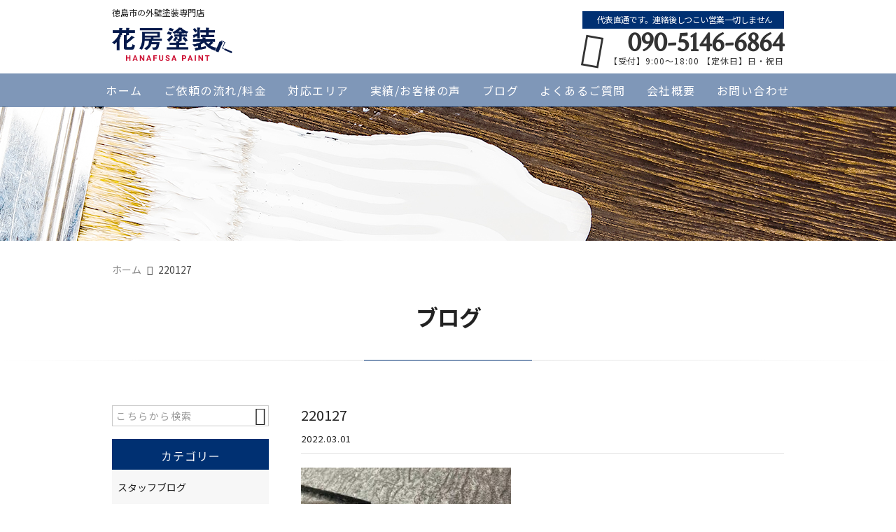

--- FILE ---
content_type: text/html; charset=UTF-8
request_url: https://hanafusatosou.com/staff-blog/1870/attachment/220127/
body_size: 10052
content:
<!DOCTYPE html>
<html lang="ja">
<head>
<meta charset="UTF-8" />
<meta name="viewport" content="width=device-width,initial-scale=1">
<meta name="format-detection" content="telephone=no">
<meta name="robots" content="noindex">
<link rel="pingback" href="https://hanafusatosou.com/jetb/xmlrpc.php" />
<link rel="shortcut icon" href="https://hanafusatosou.com/jetb/wp-content/uploads/2019/01/favicon.ico" />
<link rel="apple-touch-icon" href="https://hanafusatosou.com/jetb/wp-content/uploads/2019/01/favicon180px.png" />

<title>220127 | 徳島市で外壁塗装なら花房塗装</title>

		<!-- All in One SEO 4.2.5.1 - aioseo.com -->
		<meta name="robots" content="max-image-preview:large" />
		<link rel="canonical" href="https://hanafusatosou.com/staff-blog/1870/attachment/220127/" />
		<meta name="generator" content="All in One SEO (AIOSEO) 4.2.5.1 " />
		<meta property="og:locale" content="ja_JP" />
		<meta property="og:site_name" content="徳島県で外壁、屋根、内装の塗装なら株式会社花房塗装" />
		<meta property="og:type" content="article" />
		<meta property="og:title" content="220127 | 徳島市で外壁塗装なら花房塗装" />
		<meta property="og:url" content="https://hanafusatosou.com/staff-blog/1870/attachment/220127/" />
		<meta property="og:image" content="https://hanafusatosou.com/jetb/wp-content/uploads/2019/01/logo-2.png" />
		<meta property="og:image:secure_url" content="https://hanafusatosou.com/jetb/wp-content/uploads/2019/01/logo-2.png" />
		<meta property="og:image:width" content="564" />
		<meta property="og:image:height" content="157" />
		<meta property="article:published_time" content="2022-02-28T22:11:31+00:00" />
		<meta property="article:modified_time" content="2022-02-28T22:11:31+00:00" />
		<meta name="twitter:card" content="summary" />
		<meta name="twitter:title" content="220127 | 徳島市で外壁塗装なら花房塗装" />
		<meta name="twitter:image" content="https://hanafusatosou.com/jetb/wp-content/uploads/2019/01/logo-2.png" />
		<meta name="google" content="nositelinkssearchbox" />
		<script type="application/ld+json" class="aioseo-schema">
			{"@context":"https:\/\/schema.org","@graph":[{"@type":"BreadcrumbList","@id":"https:\/\/hanafusatosou.com\/staff-blog\/1870\/attachment\/220127\/#breadcrumblist","itemListElement":[{"@type":"ListItem","@id":"https:\/\/hanafusatosou.com\/#listItem","position":1,"item":{"@type":"WebPage","@id":"https:\/\/hanafusatosou.com\/","name":"\u30db\u30fc\u30e0","description":"\u5fb3\u5cf6\u770c\u5fb3\u5cf6\u5e02\u3067\u5916\u58c1\u3084\u5c4b\u6839\u306e\u5857\u88c5\u306a\u3089\u82b1\u623f\u5857\u88c5\u306b\u304a\u4efb\u305b\u4e0b\u3055\u3044\u3002\u5730\u57df\u5bc6\u7740\u306e\u5730\u5143\u696d\u8005\u3060\u304b\u3089\u3067\u304d\u308b\u30d9\u30b9\u30c8\u306a\u30d7\u30e9\u30f3\u30cb\u30f3\u30b0\u3068\u9069\u6b63\u4f4e\u4fa1\u683c\u3001\u719f\u7df4\u3057\u305f\u30d7\u30ed\u306b\u3088\u308b\u78ba\u304b\u306a\u65bd\u5de5\u3067\u5927\u5207\u306a\u304a\u4f4f\u307e\u3044\u3092\u5143\u6c17\u306b\u81f4\u3057\u307e\u3059\u3002\u7121\u6599\u8a3a\u65ad\u30fb\u304a\u898b\u7a4d\u308a\u3082\u627f\u3063\u3066\u304a\u308a\u307e\u3059\u306e\u3067\u304a\u6c17\u8efd\u306b\u3054\u76f8\u8ac7\u4e0b\u3055\u3044\u3002","url":"https:\/\/hanafusatosou.com\/"},"nextItem":"https:\/\/hanafusatosou.com\/staff-blog\/1870\/attachment\/220127\/#listItem"},{"@type":"ListItem","@id":"https:\/\/hanafusatosou.com\/staff-blog\/1870\/attachment\/220127\/#listItem","position":2,"item":{"@type":"WebPage","@id":"https:\/\/hanafusatosou.com\/staff-blog\/1870\/attachment\/220127\/","name":"220127","url":"https:\/\/hanafusatosou.com\/staff-blog\/1870\/attachment\/220127\/"},"previousItem":"https:\/\/hanafusatosou.com\/#listItem"}]},{"@type":"Organization","@id":"https:\/\/hanafusatosou.com\/#organization","name":"\u682a\u5f0f\u4f1a\u793e\u82b1\u623f\u5857\u88c5","url":"https:\/\/hanafusatosou.com\/","contactPoint":{"@type":"ContactPoint","telephone":"+819051466864","contactType":"none"}},{"@type":"WebSite","@id":"https:\/\/hanafusatosou.com\/#website","url":"https:\/\/hanafusatosou.com\/","name":"\u5fb3\u5cf6\u5e02\u3067\u5916\u58c1\u5857\u88c5\u306a\u3089\u82b1\u623f\u5857\u88c5","description":"\u5fb3\u5cf6\u5e02\u3067\u5916\u58c1\u3084\u5c4b\u6839\u306e\u5857\u88c5\u306a\u3089\u82b1\u623f\u5857\u88c5\u306b\u304a\u4efb\u305b\u4e0b\u3055\u3044\u3002\u5730\u57df\u5bc6\u7740\u306e\u5730\u5143\u696d\u8005\u3060\u304b\u3089\u3067\u304d\u308b\u30d9\u30b9\u30c8\u306a\u30d7\u30e9\u30f3\u30cb\u30f3\u30b0\u3068\u9069\u6b63\u4fa1\u683c\u3001\u719f\u7df4\u3057\u305f\u30d7\u30ed\u306b\u3088\u308b\u78ba\u304b\u306a\u65bd\u5de5\u3067\u5927\u5207\u306a\u304a\u4f4f\u307e\u3044\u3092\u5143\u6c17\u306b\u81f4\u3057\u307e\u3059\u3002\u7121\u6599\u8a3a\u65ad\u30fb\u304a\u898b\u7a4d\u308a\u3082\u627f\u3063\u3066\u304a\u308a\u307e\u3059\u306e\u3067\u3001\u304a\u6c17\u8efd\u306b\u3054\u76f8\u8ac7\u4e0b\u3055\u3044\u3002","inLanguage":"ja","publisher":{"@id":"https:\/\/hanafusatosou.com\/#organization"}},{"@type":"ItemPage","@id":"https:\/\/hanafusatosou.com\/staff-blog\/1870\/attachment\/220127\/#itempage","url":"https:\/\/hanafusatosou.com\/staff-blog\/1870\/attachment\/220127\/","name":"220127 | \u5fb3\u5cf6\u5e02\u3067\u5916\u58c1\u5857\u88c5\u306a\u3089\u82b1\u623f\u5857\u88c5","inLanguage":"ja","isPartOf":{"@id":"https:\/\/hanafusatosou.com\/#website"},"breadcrumb":{"@id":"https:\/\/hanafusatosou.com\/staff-blog\/1870\/attachment\/220127\/#breadcrumblist"},"author":"https:\/\/hanafusatosou.com\/author\/038\/#author","creator":"https:\/\/hanafusatosou.com\/author\/038\/#author","datePublished":"2022-02-28T22:11:31+09:00","dateModified":"2022-02-28T22:11:31+09:00"}]}
		</script>
		<!-- All in One SEO -->

<link rel='dns-prefetch' href='//yubinbango.github.io' />
<link rel='dns-prefetch' href='//static.addtoany.com' />
<link rel='dns-prefetch' href='//s.w.org' />
		<!-- This site uses the Google Analytics by MonsterInsights plugin v8.10.0 - Using Analytics tracking - https://www.monsterinsights.com/ -->
		<!-- Note: MonsterInsights is not currently configured on this site. The site owner needs to authenticate with Google Analytics in the MonsterInsights settings panel. -->
					<!-- No UA code set -->
				<!-- / Google Analytics by MonsterInsights -->
		<script type="text/javascript">
window._wpemojiSettings = {"baseUrl":"https:\/\/s.w.org\/images\/core\/emoji\/14.0.0\/72x72\/","ext":".png","svgUrl":"https:\/\/s.w.org\/images\/core\/emoji\/14.0.0\/svg\/","svgExt":".svg","source":{"concatemoji":"https:\/\/hanafusatosou.com\/jetb\/wp-includes\/js\/wp-emoji-release.min.js?ver=6.0.11"}};
/*! This file is auto-generated */
!function(e,a,t){var n,r,o,i=a.createElement("canvas"),p=i.getContext&&i.getContext("2d");function s(e,t){var a=String.fromCharCode,e=(p.clearRect(0,0,i.width,i.height),p.fillText(a.apply(this,e),0,0),i.toDataURL());return p.clearRect(0,0,i.width,i.height),p.fillText(a.apply(this,t),0,0),e===i.toDataURL()}function c(e){var t=a.createElement("script");t.src=e,t.defer=t.type="text/javascript",a.getElementsByTagName("head")[0].appendChild(t)}for(o=Array("flag","emoji"),t.supports={everything:!0,everythingExceptFlag:!0},r=0;r<o.length;r++)t.supports[o[r]]=function(e){if(!p||!p.fillText)return!1;switch(p.textBaseline="top",p.font="600 32px Arial",e){case"flag":return s([127987,65039,8205,9895,65039],[127987,65039,8203,9895,65039])?!1:!s([55356,56826,55356,56819],[55356,56826,8203,55356,56819])&&!s([55356,57332,56128,56423,56128,56418,56128,56421,56128,56430,56128,56423,56128,56447],[55356,57332,8203,56128,56423,8203,56128,56418,8203,56128,56421,8203,56128,56430,8203,56128,56423,8203,56128,56447]);case"emoji":return!s([129777,127995,8205,129778,127999],[129777,127995,8203,129778,127999])}return!1}(o[r]),t.supports.everything=t.supports.everything&&t.supports[o[r]],"flag"!==o[r]&&(t.supports.everythingExceptFlag=t.supports.everythingExceptFlag&&t.supports[o[r]]);t.supports.everythingExceptFlag=t.supports.everythingExceptFlag&&!t.supports.flag,t.DOMReady=!1,t.readyCallback=function(){t.DOMReady=!0},t.supports.everything||(n=function(){t.readyCallback()},a.addEventListener?(a.addEventListener("DOMContentLoaded",n,!1),e.addEventListener("load",n,!1)):(e.attachEvent("onload",n),a.attachEvent("onreadystatechange",function(){"complete"===a.readyState&&t.readyCallback()})),(e=t.source||{}).concatemoji?c(e.concatemoji):e.wpemoji&&e.twemoji&&(c(e.twemoji),c(e.wpemoji)))}(window,document,window._wpemojiSettings);
</script>
<style type="text/css">
img.wp-smiley,
img.emoji {
	display: inline !important;
	border: none !important;
	box-shadow: none !important;
	height: 1em !important;
	width: 1em !important;
	margin: 0 0.07em !important;
	vertical-align: -0.1em !important;
	background: none !important;
	padding: 0 !important;
}
</style>
	<link rel='stylesheet' id='colorbox-theme1-css'  href='https://hanafusatosou.com/jetb/wp-content/plugins/jquery-colorbox/themes/theme1/colorbox.css?ver=4.6.2' type='text/css' media='screen' />
<link rel='stylesheet' id='wp-block-library-css'  href='https://hanafusatosou.com/jetb/wp-includes/css/dist/block-library/style.min.css?ver=6.0.11' type='text/css' media='all' />
<style id='global-styles-inline-css' type='text/css'>
body{--wp--preset--color--black: #000000;--wp--preset--color--cyan-bluish-gray: #abb8c3;--wp--preset--color--white: #ffffff;--wp--preset--color--pale-pink: #f78da7;--wp--preset--color--vivid-red: #cf2e2e;--wp--preset--color--luminous-vivid-orange: #ff6900;--wp--preset--color--luminous-vivid-amber: #fcb900;--wp--preset--color--light-green-cyan: #7bdcb5;--wp--preset--color--vivid-green-cyan: #00d084;--wp--preset--color--pale-cyan-blue: #8ed1fc;--wp--preset--color--vivid-cyan-blue: #0693e3;--wp--preset--color--vivid-purple: #9b51e0;--wp--preset--gradient--vivid-cyan-blue-to-vivid-purple: linear-gradient(135deg,rgba(6,147,227,1) 0%,rgb(155,81,224) 100%);--wp--preset--gradient--light-green-cyan-to-vivid-green-cyan: linear-gradient(135deg,rgb(122,220,180) 0%,rgb(0,208,130) 100%);--wp--preset--gradient--luminous-vivid-amber-to-luminous-vivid-orange: linear-gradient(135deg,rgba(252,185,0,1) 0%,rgba(255,105,0,1) 100%);--wp--preset--gradient--luminous-vivid-orange-to-vivid-red: linear-gradient(135deg,rgba(255,105,0,1) 0%,rgb(207,46,46) 100%);--wp--preset--gradient--very-light-gray-to-cyan-bluish-gray: linear-gradient(135deg,rgb(238,238,238) 0%,rgb(169,184,195) 100%);--wp--preset--gradient--cool-to-warm-spectrum: linear-gradient(135deg,rgb(74,234,220) 0%,rgb(151,120,209) 20%,rgb(207,42,186) 40%,rgb(238,44,130) 60%,rgb(251,105,98) 80%,rgb(254,248,76) 100%);--wp--preset--gradient--blush-light-purple: linear-gradient(135deg,rgb(255,206,236) 0%,rgb(152,150,240) 100%);--wp--preset--gradient--blush-bordeaux: linear-gradient(135deg,rgb(254,205,165) 0%,rgb(254,45,45) 50%,rgb(107,0,62) 100%);--wp--preset--gradient--luminous-dusk: linear-gradient(135deg,rgb(255,203,112) 0%,rgb(199,81,192) 50%,rgb(65,88,208) 100%);--wp--preset--gradient--pale-ocean: linear-gradient(135deg,rgb(255,245,203) 0%,rgb(182,227,212) 50%,rgb(51,167,181) 100%);--wp--preset--gradient--electric-grass: linear-gradient(135deg,rgb(202,248,128) 0%,rgb(113,206,126) 100%);--wp--preset--gradient--midnight: linear-gradient(135deg,rgb(2,3,129) 0%,rgb(40,116,252) 100%);--wp--preset--duotone--dark-grayscale: url('#wp-duotone-dark-grayscale');--wp--preset--duotone--grayscale: url('#wp-duotone-grayscale');--wp--preset--duotone--purple-yellow: url('#wp-duotone-purple-yellow');--wp--preset--duotone--blue-red: url('#wp-duotone-blue-red');--wp--preset--duotone--midnight: url('#wp-duotone-midnight');--wp--preset--duotone--magenta-yellow: url('#wp-duotone-magenta-yellow');--wp--preset--duotone--purple-green: url('#wp-duotone-purple-green');--wp--preset--duotone--blue-orange: url('#wp-duotone-blue-orange');--wp--preset--font-size--small: 13px;--wp--preset--font-size--medium: 20px;--wp--preset--font-size--large: 36px;--wp--preset--font-size--x-large: 42px;}.has-black-color{color: var(--wp--preset--color--black) !important;}.has-cyan-bluish-gray-color{color: var(--wp--preset--color--cyan-bluish-gray) !important;}.has-white-color{color: var(--wp--preset--color--white) !important;}.has-pale-pink-color{color: var(--wp--preset--color--pale-pink) !important;}.has-vivid-red-color{color: var(--wp--preset--color--vivid-red) !important;}.has-luminous-vivid-orange-color{color: var(--wp--preset--color--luminous-vivid-orange) !important;}.has-luminous-vivid-amber-color{color: var(--wp--preset--color--luminous-vivid-amber) !important;}.has-light-green-cyan-color{color: var(--wp--preset--color--light-green-cyan) !important;}.has-vivid-green-cyan-color{color: var(--wp--preset--color--vivid-green-cyan) !important;}.has-pale-cyan-blue-color{color: var(--wp--preset--color--pale-cyan-blue) !important;}.has-vivid-cyan-blue-color{color: var(--wp--preset--color--vivid-cyan-blue) !important;}.has-vivid-purple-color{color: var(--wp--preset--color--vivid-purple) !important;}.has-black-background-color{background-color: var(--wp--preset--color--black) !important;}.has-cyan-bluish-gray-background-color{background-color: var(--wp--preset--color--cyan-bluish-gray) !important;}.has-white-background-color{background-color: var(--wp--preset--color--white) !important;}.has-pale-pink-background-color{background-color: var(--wp--preset--color--pale-pink) !important;}.has-vivid-red-background-color{background-color: var(--wp--preset--color--vivid-red) !important;}.has-luminous-vivid-orange-background-color{background-color: var(--wp--preset--color--luminous-vivid-orange) !important;}.has-luminous-vivid-amber-background-color{background-color: var(--wp--preset--color--luminous-vivid-amber) !important;}.has-light-green-cyan-background-color{background-color: var(--wp--preset--color--light-green-cyan) !important;}.has-vivid-green-cyan-background-color{background-color: var(--wp--preset--color--vivid-green-cyan) !important;}.has-pale-cyan-blue-background-color{background-color: var(--wp--preset--color--pale-cyan-blue) !important;}.has-vivid-cyan-blue-background-color{background-color: var(--wp--preset--color--vivid-cyan-blue) !important;}.has-vivid-purple-background-color{background-color: var(--wp--preset--color--vivid-purple) !important;}.has-black-border-color{border-color: var(--wp--preset--color--black) !important;}.has-cyan-bluish-gray-border-color{border-color: var(--wp--preset--color--cyan-bluish-gray) !important;}.has-white-border-color{border-color: var(--wp--preset--color--white) !important;}.has-pale-pink-border-color{border-color: var(--wp--preset--color--pale-pink) !important;}.has-vivid-red-border-color{border-color: var(--wp--preset--color--vivid-red) !important;}.has-luminous-vivid-orange-border-color{border-color: var(--wp--preset--color--luminous-vivid-orange) !important;}.has-luminous-vivid-amber-border-color{border-color: var(--wp--preset--color--luminous-vivid-amber) !important;}.has-light-green-cyan-border-color{border-color: var(--wp--preset--color--light-green-cyan) !important;}.has-vivid-green-cyan-border-color{border-color: var(--wp--preset--color--vivid-green-cyan) !important;}.has-pale-cyan-blue-border-color{border-color: var(--wp--preset--color--pale-cyan-blue) !important;}.has-vivid-cyan-blue-border-color{border-color: var(--wp--preset--color--vivid-cyan-blue) !important;}.has-vivid-purple-border-color{border-color: var(--wp--preset--color--vivid-purple) !important;}.has-vivid-cyan-blue-to-vivid-purple-gradient-background{background: var(--wp--preset--gradient--vivid-cyan-blue-to-vivid-purple) !important;}.has-light-green-cyan-to-vivid-green-cyan-gradient-background{background: var(--wp--preset--gradient--light-green-cyan-to-vivid-green-cyan) !important;}.has-luminous-vivid-amber-to-luminous-vivid-orange-gradient-background{background: var(--wp--preset--gradient--luminous-vivid-amber-to-luminous-vivid-orange) !important;}.has-luminous-vivid-orange-to-vivid-red-gradient-background{background: var(--wp--preset--gradient--luminous-vivid-orange-to-vivid-red) !important;}.has-very-light-gray-to-cyan-bluish-gray-gradient-background{background: var(--wp--preset--gradient--very-light-gray-to-cyan-bluish-gray) !important;}.has-cool-to-warm-spectrum-gradient-background{background: var(--wp--preset--gradient--cool-to-warm-spectrum) !important;}.has-blush-light-purple-gradient-background{background: var(--wp--preset--gradient--blush-light-purple) !important;}.has-blush-bordeaux-gradient-background{background: var(--wp--preset--gradient--blush-bordeaux) !important;}.has-luminous-dusk-gradient-background{background: var(--wp--preset--gradient--luminous-dusk) !important;}.has-pale-ocean-gradient-background{background: var(--wp--preset--gradient--pale-ocean) !important;}.has-electric-grass-gradient-background{background: var(--wp--preset--gradient--electric-grass) !important;}.has-midnight-gradient-background{background: var(--wp--preset--gradient--midnight) !important;}.has-small-font-size{font-size: var(--wp--preset--font-size--small) !important;}.has-medium-font-size{font-size: var(--wp--preset--font-size--medium) !important;}.has-large-font-size{font-size: var(--wp--preset--font-size--large) !important;}.has-x-large-font-size{font-size: var(--wp--preset--font-size--x-large) !important;}
</style>
<link rel='stylesheet' id='contact-form-7-css'  href='https://hanafusatosou.com/jetb/wp-content/plugins/contact-form-7/includes/css/styles.css?ver=5.6.3' type='text/css' media='all' />
<link rel='stylesheet' id='wp-pagenavi-css'  href='https://hanafusatosou.com/jetb/wp-content/plugins/wp-pagenavi/pagenavi-css.css?ver=2.70' type='text/css' media='all' />
<link rel='stylesheet' id='Jet_CMS_style-css'  href='https://hanafusatosou.com/jetb/wp-content/themes/jet-cms14-community/style.css?ver=6.0.11' type='text/css' media='all' />
<link rel='stylesheet' id='tablepress-default-css'  href='https://hanafusatosou.com/jetb/wp-content/plugins/tablepress/css/default.min.css?ver=1.14' type='text/css' media='all' />
<link rel='stylesheet' id='addtoany-css'  href='https://hanafusatosou.com/jetb/wp-content/plugins/add-to-any/addtoany.min.css?ver=1.16' type='text/css' media='all' />
<script type='text/javascript' src='https://hanafusatosou.com/jetb/wp-includes/js/jquery/jquery.min.js?ver=3.6.0' id='jquery-core-js'></script>
<script type='text/javascript' src='https://hanafusatosou.com/jetb/wp-includes/js/jquery/jquery-migrate.min.js?ver=3.3.2' id='jquery-migrate-js'></script>
<script type='text/javascript' id='colorbox-js-extra'>
/* <![CDATA[ */
var jQueryColorboxSettingsArray = {"jQueryColorboxVersion":"4.6.2","colorboxInline":"false","colorboxIframe":"false","colorboxGroupId":"","colorboxTitle":"","colorboxWidth":"false","colorboxHeight":"false","colorboxMaxWidth":"false","colorboxMaxHeight":"false","colorboxSlideshow":"false","colorboxSlideshowAuto":"false","colorboxScalePhotos":"true","colorboxPreloading":"false","colorboxOverlayClose":"true","colorboxLoop":"true","colorboxEscKey":"true","colorboxArrowKey":"true","colorboxScrolling":"true","colorboxOpacity":"0.85","colorboxTransition":"elastic","colorboxSpeed":"350","colorboxSlideshowSpeed":"2500","colorboxClose":"close","colorboxNext":"next","colorboxPrevious":"previous","colorboxSlideshowStart":"start slideshow","colorboxSlideshowStop":"stop slideshow","colorboxCurrent":"{current} of {total} images","colorboxXhrError":"This content failed to load.","colorboxImgError":"This image failed to load.","colorboxImageMaxWidth":"95%","colorboxImageMaxHeight":"95%","colorboxImageHeight":"false","colorboxImageWidth":"false","colorboxLinkHeight":"false","colorboxLinkWidth":"false","colorboxInitialHeight":"100","colorboxInitialWidth":"300","autoColorboxJavaScript":"","autoHideFlash":"","autoColorbox":"true","autoColorboxGalleries":"","addZoomOverlay":"","useGoogleJQuery":"","colorboxAddClassToLinks":""};
/* ]]> */
</script>
<script type='text/javascript' src='https://hanafusatosou.com/jetb/wp-content/plugins/jquery-colorbox/js/jquery.colorbox-min.js?ver=1.4.33' id='colorbox-js'></script>
<script type='text/javascript' src='https://hanafusatosou.com/jetb/wp-content/plugins/jquery-colorbox/js/jquery-colorbox-wrapper-min.js?ver=4.6.2' id='colorbox-wrapper-js'></script>
<script type='text/javascript' id='addtoany-core-js-before'>
window.a2a_config=window.a2a_config||{};a2a_config.callbacks=[];a2a_config.overlays=[];a2a_config.templates={};a2a_localize = {
	Share: "共有",
	Save: "ブックマーク",
	Subscribe: "購読",
	Email: "メール",
	Bookmark: "ブックマーク",
	ShowAll: "すべて表示する",
	ShowLess: "小さく表示する",
	FindServices: "サービスを探す",
	FindAnyServiceToAddTo: "追加するサービスを今すぐ探す",
	PoweredBy: "Powered by",
	ShareViaEmail: "メールでシェアする",
	SubscribeViaEmail: "メールで購読する",
	BookmarkInYourBrowser: "ブラウザにブックマーク",
	BookmarkInstructions: "このページをブックマークするには、 Ctrl+D または \u2318+D を押下。",
	AddToYourFavorites: "お気に入りに追加",
	SendFromWebOrProgram: "任意のメールアドレスまたはメールプログラムから送信",
	EmailProgram: "メールプログラム",
	More: "詳細&#8230;",
	ThanksForSharing: "共有ありがとうございます !",
	ThanksForFollowing: "フォローありがとうございます !"
};
</script>
<script type='text/javascript' async src='https://static.addtoany.com/menu/page.js' id='addtoany-core-js'></script>
<script type='text/javascript' async src='https://hanafusatosou.com/jetb/wp-content/plugins/add-to-any/addtoany.min.js?ver=1.1' id='addtoany-jquery-js'></script>
<link rel="https://api.w.org/" href="https://hanafusatosou.com/wp-json/" /><link rel="alternate" type="application/json" href="https://hanafusatosou.com/wp-json/wp/v2/media/1946" /><link rel='shortlink' href='https://hanafusatosou.com/?p=1946' />
<link rel="alternate" type="application/json+oembed" href="https://hanafusatosou.com/wp-json/oembed/1.0/embed?url=https%3A%2F%2Fhanafusatosou.com%2Fstaff-blog%2F1870%2Fattachment%2F220127%2F" />
<link rel="alternate" type="text/xml+oembed" href="https://hanafusatosou.com/wp-json/oembed/1.0/embed?url=https%3A%2F%2Fhanafusatosou.com%2Fstaff-blog%2F1870%2Fattachment%2F220127%2F&#038;format=xml" />

<link rel="stylesheet" href="https://hanafusatosou.com/jetb/wp-content/plugins/count-per-day/counter.css" type="text/css" />

<link rel="stylesheet" href="https://jetb.co.jp/local-king/common.css" type="text/css" />
<link rel="stylesheet" href="https://code.ionicframework.com/ionicons/2.0.1/css/ionicons.min.css">
<link rel="stylesheet" href="https://jetb.co.jp/local-king/css/loaders.min.css" type="text/css" />
<link rel="stylesheet" href="https://jetb.co.jp/local-king/jet_style.css" type="text/css" />
<link rel="stylesheet" href="https://jetb.co.jp/local-king/jet_media.css" type="text/css" />
<link rel="stylesheet" href="https://hanafusatosou.com/jetb/wp-content/themes/jet-cms14-community/Jet_Tpl_style.css" type="text/css" />
<link rel="stylesheet" href="https://jetb.co.jp/local-king/region.css" type="text/css" />
<link rel="stylesheet" href="https://hanafusatosou.com/jetb/wp-content/themes/jet-cms14-community/custom/custom.css" type="text/css" />

<!-- Global site tag (gtag.js) - Google Analytics -->
<script async src="https://www.googletagmanager.com/gtag/js?id=G-3ZLCFHFXE3"></script>
<script>
  window.dataLayer = window.dataLayer || [];
  function gtag(){dataLayer.push(arguments);}
  gtag('js', new Date());

  gtag('config', 'G-3ZLCFHFXE3');
</script>

</head>

<body class="attachment attachment-template-default single single-attachment postid-1946 attachmentid-1946 attachment-jpeg" ontouchstart="">
	<div id="top" class="allwrapper">
		<header id="upper" class="line_color1 cf">
			<div class="ptn_wrap">
				<section class="inner">
					<h1 class="description">徳島市の外壁塗装専門店</h1>
					<h2 class="logo">
						<a href="https://hanafusatosou.com/">
							<img src="https://hanafusatosou.com/jetb/wp-content/uploads/2019/01/logo-2.png" alt="徳島市で外壁塗装なら花房塗装">
						</a>
					</h2>

					<address class="tel_cont">
						<span class="txt1">代表直通です。連絡後しつこい営業一切しません</span>
						<a class="tel" href="tel:090-5146-6864">
							090-5146-6864						</a>
						【受付】9:00～18:00 【定休日】日・祝日					</address>

					<div class="menu-trigger_pc" href="#">
						<div class="trigger_wrap">
							<span></span>
							<span></span>
							<span></span>
						</div>
					</div>
				</section>

				<div class="menu-trigger_sp" href="#">
					<div class="trigger_wrap">
						<span></span>
						<span></span>
						<span></span>
					</div>
				</div>
				<nav class="g_nav_sp sp cf">
					<div class="header-search sp">
						<form action="https://hanafusatosou.com/" method="get" id="jet_searchform-header">
							<input id="jet_searchBtn_header" type="submit" name="searchBtn" value="&#xf2f5;" />
							<input id="jet_keywords_header" type="text" name="s" placeholder="" />
						</form>
					</div>
					<ul id="menu-menu-1" class="g_nav_menu menu"><li><a href="https://hanafusatosou.com/">ホーム</a></li>
<li><a href="https://hanafusatosou.com/workflow/">ご依頼の流れ/料金</a>
<ul class="sub-menu">
	<li><a href="https://hanafusatosou.com/services/">サービス・流れ</a></li>
	<li><a href="https://hanafusatosou.com/fee/">料金の目安</a></li>
</ul>
</li>
<li><a href="https://hanafusatosou.com/corresponding-area/">対応エリア</a></li>
<li><a href="https://hanafusatosou.com/summary-post/">実績/お客様の声</a>
<ul class="sub-menu">
	<li><a href="https://hanafusatosou.com/actual-introduction/">実績紹介</a></li>
	<li><a href="https://hanafusatosou.com/customers-voice/">お客様の声</a></li>
</ul>
</li>
<li><a href="https://hanafusatosou.com/blogs/">ブログ</a></li>
<li><a href="https://hanafusatosou.com/faq/">よくあるご質問</a></li>
<li><a href="https://hanafusatosou.com/company/">会社概要</a></li>
<li><a href="https://hanafusatosou.com/contact/">お問い合わせ</a></li>
</ul>
					<div class="sp_nav_add">
						<address class="sp_tel_cont">
							<span class="sp_txt1">代表直通です。連絡後しつこい営業一切しません</span>
							<a class="sp_tel" href="tel:090-5146-6864">
								<span class="sp_txt2 wf">090-5146-6864</span>
								<span class="sp_txt3">【受付】9:00～18:00 【定休日】日・祝日</span>
							</a>
						</address>
						<div class="sp_mail_box">
							<span>メールでのお問い合わせはこちら</span>
							<a class="pc_C_bg" href="https://hanafusatosou.com/contact">
								CLICK							</a>
						</div>
					</div>

					<ul class="sns_list sp">
												<li>
							<a class="ic_box" href="" target="_blank">
								<img src="" alt="">
							</a>
						</li>
											</ul>
				</nav>

				<nav class="g_nav pc cf">
					<ul id="menu-menu-2" class="g_nav_menu menu"><li><a href="https://hanafusatosou.com/">ホーム</a></li>
<li><a href="https://hanafusatosou.com/workflow/">ご依頼の流れ/料金</a>
<ul class="sub-menu">
	<li><a href="https://hanafusatosou.com/services/">サービス・流れ</a></li>
	<li><a href="https://hanafusatosou.com/fee/">料金の目安</a></li>
</ul>
</li>
<li><a href="https://hanafusatosou.com/corresponding-area/">対応エリア</a></li>
<li><a href="https://hanafusatosou.com/summary-post/">実績/お客様の声</a>
<ul class="sub-menu">
	<li><a href="https://hanafusatosou.com/actual-introduction/">実績紹介</a></li>
	<li><a href="https://hanafusatosou.com/customers-voice/">お客様の声</a></li>
</ul>
</li>
<li><a href="https://hanafusatosou.com/blogs/">ブログ</a></li>
<li><a href="https://hanafusatosou.com/faq/">よくあるご質問</a></li>
<li><a href="https://hanafusatosou.com/company/">会社概要</a></li>
<li><a href="https://hanafusatosou.com/contact/">お問い合わせ</a></li>
</ul>				</nav>
			</div>
		</header><!--single-->
<div id="blog_area">
<!--▼▼▼▼コンテンツエリア▼▼▼▼-->
<div class="obi" style="background-image: url(https://hanafusatosou.com/jetb/wp-content/uploads/2019/07/page_bg.jpg)">
	<p class="obi-mask"></p>
</div>

<div id="breadcrumb">
	<!-- Breadcrumb NavXT 7.1.0 -->
<span property="itemListElement" typeof="ListItem"><a property="item" typeof="WebPage" title="Go to 徳島市で外壁塗装なら花房塗装." href="https://hanafusatosou.com" class="home"><span property="name">ホーム</span></a><meta property="position" content="1"></span><span class="post post-attachment current-item">220127</span></div>

<h2 class="area_title tgt tgt--up">ブログ</h2>
<hr class="line_style1 ls_margin2 tgt tgt--up">

<div class="inner cf tgt tgt--up">
	<main id="blog_cont">
		<article class="blog_box">
			<header class="blog_entry">
				<h1>220127</h1>
				<time class="day_entry">2022.03.01</time>
				<p class="cat_entry"></p>
			</header>

			<section class="blog_text the_text">
				<p class="attachment"><a href='https://hanafusatosou.com/jetb/wp-content/uploads/2022/03/220127.jpg'><img width="300" height="186" src="https://hanafusatosou.com/jetb/wp-content/uploads/2022/03/220127-300x186.jpg" class="attachment-medium size-medium colorbox-1946  lazyesload" alt="" loading="lazy" srcset="https://hanafusatosou.com/jetb/wp-content/uploads/2022/03/220127-300x186.jpg 300w, https://hanafusatosou.com/jetb/wp-content/uploads/2022/03/220127.jpg 600w" sizes="(max-width: 300px) 100vw, 300px" /></a></p>
			</section>

			<div class="pn_pager">
				<div class="pre_p">
					<p>前の記事へ</p>« <a href="https://hanafusatosou.com/staff-blog/1870/" rel="prev">スレート瓦に縁切りは必須？縁切りをサポートするタスペーサーとは</a>				</div>
				<div class="next_p">
									</div>
			</div>

			<div class="addtoany_shortcode"><div class="a2a_kit a2a_kit_size_32 addtoany_list" data-a2a-url="https://hanafusatosou.com/staff-blog/1870/attachment/220127/" data-a2a-title="220127"><a class="a2a_button_facebook" href="https://www.addtoany.com/add_to/facebook?linkurl=https%3A%2F%2Fhanafusatosou.com%2Fstaff-blog%2F1870%2Fattachment%2F220127%2F&amp;linkname=220127" title="Facebook" rel="nofollow noopener" target="_blank"></a><a class="a2a_button_twitter" href="https://www.addtoany.com/add_to/twitter?linkurl=https%3A%2F%2Fhanafusatosou.com%2Fstaff-blog%2F1870%2Fattachment%2F220127%2F&amp;linkname=220127" title="Twitter" rel="nofollow noopener" target="_blank"></a><a class="a2a_dd addtoany_share_save addtoany_share" href="https://www.addtoany.com/share"></a></div></div>		</article><!--end blog_box-->
	</main><!--end blog_cont-->

	<aside id="side_bar">
	<div id="secondary">
		<aside id="search-2" class="widget widget_search"><form action="https://hanafusatosou.com/" method="get" id="searchform2">
	<input id="keywords2" type="text" name="s" id="site_search" placeholder="こちらから検索" />
	<input id="searchBtn2" type="submit" name="searchBtn2" value="&#xf2f5;" />
</form></aside><aside id="categories-2" class="widget widget_categories"><h3 class="widget-title"><span>カテゴリー</span></h3>
			<ul>
					<li class="cat-item cat-item-7"><a href="https://hanafusatosou.com/category/staff-blog/">スタッフブログ</a>
</li>
	<li class="cat-item cat-item-6"><a href="https://hanafusatosou.com/category/blog/">代表のぼやき</a>
</li>
	<li class="cat-item cat-item-5"><a href="https://hanafusatosou.com/category/news/">お知らせ</a>
</li>
			</ul>

			</aside>		
	</div><!-- #secondary -->
</aside><!--end side_bar--></div><!--end inner-->
<!--▲▲▲▲コンテンツエリアここまで▲▲▲▲-->
</div><!--end blog_area-->
<a id="scroll-to-top" class="point_color_A" href="#" title="Scroll to Top" style="display: none;">&#xf3d8;</a>

<footer id="under">
	<div class="ptn_wrap">
		<div class="inner">
			<div class="map f-r">
				<iframe src="https://www.google.com/maps/embed?pb=!1m18!1m12!1m3!1d2082.6679315677075!2d134.56757132993826!3d34.04311922003926!2m3!1f0!2f0!3f0!3m2!1i1024!2i768!4f13.1!3m3!1m2!1s0x355312b582f75ec7%3A0xbc6dc0675bd38e2e!2z44CSNzcwLTgwMDcg5b6z5bO255yM5b6z5bO25biC5paw5rWc5pys55S677yS5LiB55uu!5e0!3m2!1sja!2sjp!4v1563334952468!5m2!1sja!2sjp" width="600" height="450" frameborder="0" style="border:0" allowfullscreen></iframe>			</div>

			<section class="foot_entry f-l">
				<section class="foot_t_a">
					<h3>
						<a href="https://hanafusatosou.com/">
							<img src="https://hanafusatosou.com/jetb/wp-content/uploads/2019/01/logo-2.png" alt="徳島市で外壁塗装なら花房塗装">
						</a>
					</h3>
					<p>〒770-8007　徳島県徳島市新浜本町2-2-27</p>
				</section>

				<address>
					<span class="txt1">代表直通です。連絡後しつこい営業一切しません</span>
					<a class="tel" href="tel:090-5146-6864">
						<span class="tel_txt wf">090-5146-6864</span>
						<span class="eigyou_txt">【受付】9:00～18:00 【定休日】日・祝日</span>
					</a>
					<a class="mail" href="https://hanafusatosou.com/contact">
						メールでのお問い合わせはこちら					</a>
				</address>

				<ul class="sns_list sp">
										<li>
						<a class="ic_box" href="" target="_blank">
							<img src="" alt="">
						</a>
					</li>
									</ul>
			</section>

			<nav class="foot_nav">
				<ul id="menu-menu-3" class="g_nav_menu menu"><li><a href="https://hanafusatosou.com/">ホーム</a></li>
<li><a href="https://hanafusatosou.com/workflow/">ご依頼の流れ/料金</a>
<ul class="sub-menu">
	<li><a href="https://hanafusatosou.com/services/">サービス・流れ</a></li>
	<li><a href="https://hanafusatosou.com/fee/">料金の目安</a></li>
</ul>
</li>
<li><a href="https://hanafusatosou.com/corresponding-area/">対応エリア</a></li>
<li><a href="https://hanafusatosou.com/summary-post/">実績/お客様の声</a>
<ul class="sub-menu">
	<li><a href="https://hanafusatosou.com/actual-introduction/">実績紹介</a></li>
	<li><a href="https://hanafusatosou.com/customers-voice/">お客様の声</a></li>
</ul>
</li>
<li><a href="https://hanafusatosou.com/blogs/">ブログ</a></li>
<li><a href="https://hanafusatosou.com/faq/">よくあるご質問</a></li>
<li><a href="https://hanafusatosou.com/company/">会社概要</a></li>
<li><a href="https://hanafusatosou.com/contact/">お問い合わせ</a></li>
</ul>			</nav>
		</div><!--END inner-->
	</div>
</footer>

<div class="foot_wrap">
	<div class="bottom_foot foot_bottom_bg">
		<div class="inner">
			<ul class="sns_list pc">
								<li>
					<a class="ic_box" href="" target="_blank">
						<img src="" alt="">
					</a>
				</li>
							</ul>
			<div class="foot_txt_wrap">
												<a class="atxt" href="https://hanafusatosou.com/privacy/">プライバシーポリシー</a>
				
				<span class="atxt">&nbsp;/&nbsp;</span>

												<a class="atxt" href="https://hanafusatosou.com/law">特定商取引に基づく表記</a>
				&nbsp;&nbsp;&nbsp;&nbsp;
				<small>Copyright&nbsp;(C)&nbsp;2019&nbsp;株式会社花房塗装.&nbsp;All&nbsp;rights&nbsp;Reserved.</small>
			</div>
		</div>
	</div>

	<div class="foot_link">
		<section class="inner">
			<h3>サービス一覧</h3>
<ul>


				<li>
		<a href="https://hanafusatosou.com/">
			徳島市の外壁塗装		</a>
	</li>
				<li>
		<a href="https://hanafusatosou.com/komatsushima_exterior_wall_painting/">
			小松島市の外壁塗装		</a>
	</li>
		

</ul>




<ul>


						

</ul>
		</section>
	</div>

</div>


<ul class="bottom_cont sp">
	<li class="li1">
		<a href="tel:090-5146-6864">
			<span>&#xf4b9;</span>
			お電話でのお問い合わせ		</a>
	</li>
	<li class="li2">
		<a href="https://hanafusatosou.com/contact">
			<span>&#xf132;</span>
			メールでのお問い合わせ		</a>
	</li>
</ul>

<div id="pageloading-wrap">
   <!-- 「Loaders.css」をアイコンに採用 -->
   <div id="pageloading-icon" class="ball-pulse"><div></div><div></div><div></div></div>
</div>

</div><!--END allwrapper-->
<script type="text/javascript" src="https://jetb.co.jp/local-king/js/jquery-1.10.2.min.js"></script>
<script type='text/javascript' src='https://yubinbango.github.io/yubinbango/yubinbango.js' id='yubinbango-js'></script>
<script type='text/javascript' src='https://hanafusatosou.com/jetb/wp-content/plugins/contact-form-7/includes/swv/js/index.js?ver=5.6.3' id='swv-js'></script>
<script type='text/javascript' id='contact-form-7-js-extra'>
/* <![CDATA[ */
var wpcf7 = {"api":{"root":"https:\/\/hanafusatosou.com\/wp-json\/","namespace":"contact-form-7\/v1"}};
/* ]]> */
</script>
<script type='text/javascript' src='https://hanafusatosou.com/jetb/wp-content/plugins/contact-form-7/includes/js/index.js?ver=5.6.3' id='contact-form-7-js'></script>
<link rel="stylesheet" href="https://jetb.co.jp/local-king/css/slick.css" type="text/css" />
<link rel="stylesheet" href="https://jetb.co.jp/local-king/css/slick-theme.css" type="text/css" />
<link rel="stylesheet" href="https://jetb.co.jp/local-king/css/jquery.mCustomScrollbar.css" type="text/css" />
<script type="text/javascript" src="https://jetb.co.jp/local-king/js/css_browser_selector.js"></script>
<script type="text/javascript" src="https://jetb.co.jp/local-king/js/loopslider2.js"></script>
<script type="text/javascript" src="https://jetb.co.jp/local-king/js/slick.js"></script>
<script type="text/javascript" src="https://jetb.co.jp/local-king/js/smooth-scroll.js"></script>
<script type="text/javascript" src="https://jetb.co.jp/local-king/js/jquery.mCustomScrollbar.min.js"></script>
<script type="text/javascript" src="https://jetb.co.jp/local-king/js/ofi.min.js"></script>
<script type="text/javascript" src="https://jetb.co.jp/local-king/js/lazyestload.js"></script>
<script type="text/javascript" src="https://jetb.co.jp/local-king/js/jet_script.js"></script>
<script type="text/javascript" src="https://hanafusatosou.com/jetb/wp-content/themes/jet-cms14-community/custom/custom-script.js"></script>

</body>
</html>


--- FILE ---
content_type: text/css
request_url: https://hanafusatosou.com/jetb/wp-content/themes/jet-cms14-community/custom/custom.css
body_size: 128
content:
@charset "utf-8";

/*ヘッダーロゴ*/
#upper .logo{
	margin-top:23px;
	margin-bottom:calc(88px - 23px - 48px);
}






/*スマートフォン*/
@media only screen and (max-width:960px){

.area_title {
    letter-spacing: 0px;
}


}

--- FILE ---
content_type: application/javascript
request_url: https://jetb.co.jp/local-king/js/loopslider2.js
body_size: 429
content:
jQuery(function ($) {
	// ここから＄が使えます
	$(function () {
		var $setElm = $(".loopslider");
		var slideSpeed = 100; // スピード調整：ピクセル/秒の速度（100 = 1秒間に100px移動）

		$setElm.each(function () {
			var classFilter = $(this).attr("rel"); // 'loopleft' or 'loopright'

			var targetObj = $(this);
			var loopsliderWidth = targetObj.width();
			var loopsliderHeight = targetObj.height();
			targetObj.children("ul").wrapAll('<div class="loopslider_wrap"></div>');

			var findWrap = targetObj.find(".loopslider_wrap");

			var listWidth = findWrap.children("ul").children("li").width();
			var listCount = findWrap.children("ul").children("li").length;

			var loopWidth = listWidth * listCount;

			// 距離に応じて時間を計算（一定速度にするため）
			var slideTime = (loopWidth / slideSpeed) * 1000;

			findWrap.css({
				top: "0",
				left: "0",
				width: loopWidth * 2,
				height: loopsliderHeight,
				overflow: "hidden",
				position: "absolute",
			});

			findWrap.children("ul").css({
				width: loopWidth,
			});

			if (classFilter == "loopleft") {
				loopPosLeft();
				findWrap.children("ul").clone().appendTo(findWrap);
			}
			if (classFilter == "loopright") {
				loopPosRight();
				findWrap.children("ul").clone().prependTo(findWrap);
			}

			function loopPosLeft() {
				findWrap.css({ left: "0" });
				findWrap.stop().animate({ left: "-" + loopWidth + "px" }, slideTime, "linear");
				setTimeout(function () {
					loopPosLeft();
				}, slideTime);
			}
			function loopPosRight() {
				var wrapWidth = findWrap.width();
				findWrap.css({ left: "-" + wrapWidth / 2 + "px" });
				findWrap.stop().animate({ left: "0" }, slideTime, "linear");
				setTimeout(function () {
					loopPosRight();
				}, slideTime);
			}
		});
	});
	// ここまで
});
